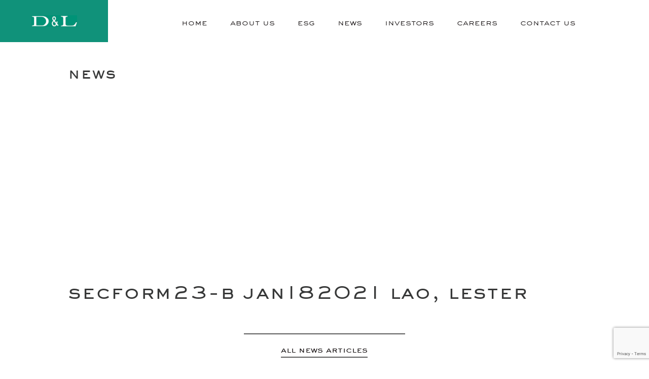

--- FILE ---
content_type: text/html; charset=utf-8
request_url: https://www.google.com/recaptcha/api2/anchor?ar=1&k=6LeT9ZgnAAAAAF7f96ga3G2eluo7M29Q245J4PA0&co=aHR0cHM6Ly9kbmwuY29tLnBoOjQ0Mw..&hl=en&v=cLm1zuaUXPLFw7nzKiQTH1dX&size=invisible&anchor-ms=20000&execute-ms=15000&cb=vs6ltieo1lbb
body_size: 44801
content:
<!DOCTYPE HTML><html dir="ltr" lang="en"><head><meta http-equiv="Content-Type" content="text/html; charset=UTF-8">
<meta http-equiv="X-UA-Compatible" content="IE=edge">
<title>reCAPTCHA</title>
<style type="text/css">
/* cyrillic-ext */
@font-face {
  font-family: 'Roboto';
  font-style: normal;
  font-weight: 400;
  src: url(//fonts.gstatic.com/s/roboto/v18/KFOmCnqEu92Fr1Mu72xKKTU1Kvnz.woff2) format('woff2');
  unicode-range: U+0460-052F, U+1C80-1C8A, U+20B4, U+2DE0-2DFF, U+A640-A69F, U+FE2E-FE2F;
}
/* cyrillic */
@font-face {
  font-family: 'Roboto';
  font-style: normal;
  font-weight: 400;
  src: url(//fonts.gstatic.com/s/roboto/v18/KFOmCnqEu92Fr1Mu5mxKKTU1Kvnz.woff2) format('woff2');
  unicode-range: U+0301, U+0400-045F, U+0490-0491, U+04B0-04B1, U+2116;
}
/* greek-ext */
@font-face {
  font-family: 'Roboto';
  font-style: normal;
  font-weight: 400;
  src: url(//fonts.gstatic.com/s/roboto/v18/KFOmCnqEu92Fr1Mu7mxKKTU1Kvnz.woff2) format('woff2');
  unicode-range: U+1F00-1FFF;
}
/* greek */
@font-face {
  font-family: 'Roboto';
  font-style: normal;
  font-weight: 400;
  src: url(//fonts.gstatic.com/s/roboto/v18/KFOmCnqEu92Fr1Mu4WxKKTU1Kvnz.woff2) format('woff2');
  unicode-range: U+0370-0377, U+037A-037F, U+0384-038A, U+038C, U+038E-03A1, U+03A3-03FF;
}
/* vietnamese */
@font-face {
  font-family: 'Roboto';
  font-style: normal;
  font-weight: 400;
  src: url(//fonts.gstatic.com/s/roboto/v18/KFOmCnqEu92Fr1Mu7WxKKTU1Kvnz.woff2) format('woff2');
  unicode-range: U+0102-0103, U+0110-0111, U+0128-0129, U+0168-0169, U+01A0-01A1, U+01AF-01B0, U+0300-0301, U+0303-0304, U+0308-0309, U+0323, U+0329, U+1EA0-1EF9, U+20AB;
}
/* latin-ext */
@font-face {
  font-family: 'Roboto';
  font-style: normal;
  font-weight: 400;
  src: url(//fonts.gstatic.com/s/roboto/v18/KFOmCnqEu92Fr1Mu7GxKKTU1Kvnz.woff2) format('woff2');
  unicode-range: U+0100-02BA, U+02BD-02C5, U+02C7-02CC, U+02CE-02D7, U+02DD-02FF, U+0304, U+0308, U+0329, U+1D00-1DBF, U+1E00-1E9F, U+1EF2-1EFF, U+2020, U+20A0-20AB, U+20AD-20C0, U+2113, U+2C60-2C7F, U+A720-A7FF;
}
/* latin */
@font-face {
  font-family: 'Roboto';
  font-style: normal;
  font-weight: 400;
  src: url(//fonts.gstatic.com/s/roboto/v18/KFOmCnqEu92Fr1Mu4mxKKTU1Kg.woff2) format('woff2');
  unicode-range: U+0000-00FF, U+0131, U+0152-0153, U+02BB-02BC, U+02C6, U+02DA, U+02DC, U+0304, U+0308, U+0329, U+2000-206F, U+20AC, U+2122, U+2191, U+2193, U+2212, U+2215, U+FEFF, U+FFFD;
}
/* cyrillic-ext */
@font-face {
  font-family: 'Roboto';
  font-style: normal;
  font-weight: 500;
  src: url(//fonts.gstatic.com/s/roboto/v18/KFOlCnqEu92Fr1MmEU9fCRc4AMP6lbBP.woff2) format('woff2');
  unicode-range: U+0460-052F, U+1C80-1C8A, U+20B4, U+2DE0-2DFF, U+A640-A69F, U+FE2E-FE2F;
}
/* cyrillic */
@font-face {
  font-family: 'Roboto';
  font-style: normal;
  font-weight: 500;
  src: url(//fonts.gstatic.com/s/roboto/v18/KFOlCnqEu92Fr1MmEU9fABc4AMP6lbBP.woff2) format('woff2');
  unicode-range: U+0301, U+0400-045F, U+0490-0491, U+04B0-04B1, U+2116;
}
/* greek-ext */
@font-face {
  font-family: 'Roboto';
  font-style: normal;
  font-weight: 500;
  src: url(//fonts.gstatic.com/s/roboto/v18/KFOlCnqEu92Fr1MmEU9fCBc4AMP6lbBP.woff2) format('woff2');
  unicode-range: U+1F00-1FFF;
}
/* greek */
@font-face {
  font-family: 'Roboto';
  font-style: normal;
  font-weight: 500;
  src: url(//fonts.gstatic.com/s/roboto/v18/KFOlCnqEu92Fr1MmEU9fBxc4AMP6lbBP.woff2) format('woff2');
  unicode-range: U+0370-0377, U+037A-037F, U+0384-038A, U+038C, U+038E-03A1, U+03A3-03FF;
}
/* vietnamese */
@font-face {
  font-family: 'Roboto';
  font-style: normal;
  font-weight: 500;
  src: url(//fonts.gstatic.com/s/roboto/v18/KFOlCnqEu92Fr1MmEU9fCxc4AMP6lbBP.woff2) format('woff2');
  unicode-range: U+0102-0103, U+0110-0111, U+0128-0129, U+0168-0169, U+01A0-01A1, U+01AF-01B0, U+0300-0301, U+0303-0304, U+0308-0309, U+0323, U+0329, U+1EA0-1EF9, U+20AB;
}
/* latin-ext */
@font-face {
  font-family: 'Roboto';
  font-style: normal;
  font-weight: 500;
  src: url(//fonts.gstatic.com/s/roboto/v18/KFOlCnqEu92Fr1MmEU9fChc4AMP6lbBP.woff2) format('woff2');
  unicode-range: U+0100-02BA, U+02BD-02C5, U+02C7-02CC, U+02CE-02D7, U+02DD-02FF, U+0304, U+0308, U+0329, U+1D00-1DBF, U+1E00-1E9F, U+1EF2-1EFF, U+2020, U+20A0-20AB, U+20AD-20C0, U+2113, U+2C60-2C7F, U+A720-A7FF;
}
/* latin */
@font-face {
  font-family: 'Roboto';
  font-style: normal;
  font-weight: 500;
  src: url(//fonts.gstatic.com/s/roboto/v18/KFOlCnqEu92Fr1MmEU9fBBc4AMP6lQ.woff2) format('woff2');
  unicode-range: U+0000-00FF, U+0131, U+0152-0153, U+02BB-02BC, U+02C6, U+02DA, U+02DC, U+0304, U+0308, U+0329, U+2000-206F, U+20AC, U+2122, U+2191, U+2193, U+2212, U+2215, U+FEFF, U+FFFD;
}
/* cyrillic-ext */
@font-face {
  font-family: 'Roboto';
  font-style: normal;
  font-weight: 900;
  src: url(//fonts.gstatic.com/s/roboto/v18/KFOlCnqEu92Fr1MmYUtfCRc4AMP6lbBP.woff2) format('woff2');
  unicode-range: U+0460-052F, U+1C80-1C8A, U+20B4, U+2DE0-2DFF, U+A640-A69F, U+FE2E-FE2F;
}
/* cyrillic */
@font-face {
  font-family: 'Roboto';
  font-style: normal;
  font-weight: 900;
  src: url(//fonts.gstatic.com/s/roboto/v18/KFOlCnqEu92Fr1MmYUtfABc4AMP6lbBP.woff2) format('woff2');
  unicode-range: U+0301, U+0400-045F, U+0490-0491, U+04B0-04B1, U+2116;
}
/* greek-ext */
@font-face {
  font-family: 'Roboto';
  font-style: normal;
  font-weight: 900;
  src: url(//fonts.gstatic.com/s/roboto/v18/KFOlCnqEu92Fr1MmYUtfCBc4AMP6lbBP.woff2) format('woff2');
  unicode-range: U+1F00-1FFF;
}
/* greek */
@font-face {
  font-family: 'Roboto';
  font-style: normal;
  font-weight: 900;
  src: url(//fonts.gstatic.com/s/roboto/v18/KFOlCnqEu92Fr1MmYUtfBxc4AMP6lbBP.woff2) format('woff2');
  unicode-range: U+0370-0377, U+037A-037F, U+0384-038A, U+038C, U+038E-03A1, U+03A3-03FF;
}
/* vietnamese */
@font-face {
  font-family: 'Roboto';
  font-style: normal;
  font-weight: 900;
  src: url(//fonts.gstatic.com/s/roboto/v18/KFOlCnqEu92Fr1MmYUtfCxc4AMP6lbBP.woff2) format('woff2');
  unicode-range: U+0102-0103, U+0110-0111, U+0128-0129, U+0168-0169, U+01A0-01A1, U+01AF-01B0, U+0300-0301, U+0303-0304, U+0308-0309, U+0323, U+0329, U+1EA0-1EF9, U+20AB;
}
/* latin-ext */
@font-face {
  font-family: 'Roboto';
  font-style: normal;
  font-weight: 900;
  src: url(//fonts.gstatic.com/s/roboto/v18/KFOlCnqEu92Fr1MmYUtfChc4AMP6lbBP.woff2) format('woff2');
  unicode-range: U+0100-02BA, U+02BD-02C5, U+02C7-02CC, U+02CE-02D7, U+02DD-02FF, U+0304, U+0308, U+0329, U+1D00-1DBF, U+1E00-1E9F, U+1EF2-1EFF, U+2020, U+20A0-20AB, U+20AD-20C0, U+2113, U+2C60-2C7F, U+A720-A7FF;
}
/* latin */
@font-face {
  font-family: 'Roboto';
  font-style: normal;
  font-weight: 900;
  src: url(//fonts.gstatic.com/s/roboto/v18/KFOlCnqEu92Fr1MmYUtfBBc4AMP6lQ.woff2) format('woff2');
  unicode-range: U+0000-00FF, U+0131, U+0152-0153, U+02BB-02BC, U+02C6, U+02DA, U+02DC, U+0304, U+0308, U+0329, U+2000-206F, U+20AC, U+2122, U+2191, U+2193, U+2212, U+2215, U+FEFF, U+FFFD;
}

</style>
<link rel="stylesheet" type="text/css" href="https://www.gstatic.com/recaptcha/releases/cLm1zuaUXPLFw7nzKiQTH1dX/styles__ltr.css">
<script nonce="dgmrLKN0BpFwsoPVXVfhgw" type="text/javascript">window['__recaptcha_api'] = 'https://www.google.com/recaptcha/api2/';</script>
<script type="text/javascript" src="https://www.gstatic.com/recaptcha/releases/cLm1zuaUXPLFw7nzKiQTH1dX/recaptcha__en.js" nonce="dgmrLKN0BpFwsoPVXVfhgw">
      
    </script></head>
<body><div id="rc-anchor-alert" class="rc-anchor-alert"></div>
<input type="hidden" id="recaptcha-token" value="[base64]">
<script type="text/javascript" nonce="dgmrLKN0BpFwsoPVXVfhgw">
      recaptcha.anchor.Main.init("[\x22ainput\x22,[\x22bgdata\x22,\x22\x22,\[base64]/[base64]/[base64]/[base64]/[base64]/[base64]/[base64]\\u003d\\u003d\x22,\[base64]\x22,\x22w5DDgCoFRkAtwo/DpsOqA8OKM0VADMOXwpbDgsKEw5xSw4zDp8KzEzPDkGZoYyMEasOQw6ZPwoLDvlTDosKiF8ORcsO5WFhFwqxZeRNSQHFuwp01w7LDrsKaO8KKwrHDjl/[base64]/HcK/wrxSw5Z+KVLChcOywr3Cu8OuwqPDr8ObwqXDuUDCn8Klw654w7I6w7vDhlLCowvCnjgAU8OSw5Rnw5PDhAjDrWbCjyMlI0LDjkrDl2oXw505S17CuMO5w4vDrMOxwrRHHMOuCMO6P8OTVcKXwpU2w5UzEcObw78/wp/Dvk0oPsONb8O2B8KlMyfCsMK8DDXCq8KnwrjCv0TCqk4UQ8OgwqXCsTwSVDhvwqjCi8Oowp4ow6kcwq3CkBsMw4/Dg8OIwrgSFFPDssKwLXxZDXDDg8KPw5Ucw51NCcKEdmbCnEIHXcK7w7LDm2NlMHoww7bCmh9SwpUiwozCn3bDlH9PJ8KOW3LCnMKlwowhfi/DtBPCsT56wq/Do8KaUMOZw553w57ClMK2F1YEB8ODw6TCjsK5YcOyQybDmUYRccKOw73CuiJPw5MGwqcOeV3Dk8OWaTnDvFBZXcONw4wmaFTCu3LDlsKnw5fDrBPCrsKiw6ZYwrzDiC9vGHwqO0pgw78tw7fCii/ChRrDuXFMw69sImwUNSTDi8OqOMO5w7AWAThueRvDp8KwXU9DQFEiXcOHSMKGCAZkVzTCqMObXcKEMl91QRpIUB0awq3DmzxFE8K/wqTCvzfCjipaw58Jwo0+AkcIw6bCnFLCr1DDgMKtw61Aw5QYQsOzw6klwo7Cr8KzNFzDosOvQsKYHcKhw6DDn8OTw5PCjx/DhS0FPwnCkS9cFXnCt8OBw5QswpvDs8KFwo7Djys6wqgeB17Dvz8uwqPDuzDDrlBjwrTDmWHDhgnCiMKHw7wLO8O2K8KVw6rDuMKMfWwUw4LDv8OKOAsYUsOZdR3DkRYUw7/DgHZCb8OMwppMHDjDqWRnw5zDlsOVwpkJwopUwqDDmcOuwr5EN1vCqBJHwpB0w5DClMOFaMK5w5/DiMKoByhxw5woOsKaHhrDjlBpf3fCj8K7Wn3DscKhw7LDqmkHwpfCicO6wpUnw6PCm8ORw7TCmMKmbcKfVHJqcsOxwqovTVrCr8OjwrbCmm/DisO/w6LCjsKPZGBcWSDCpGXCiMK1PA7DpBXDpSrCq8Oqw5pSwrpCw5HCiMOrwpbCpcKbUEnDmsKrw6N/LAwLwrUka8OZacKgKMKqwqd8wpTCgMOgw5JdccKUw7nDiR8Kwr3DtsO4ZsKZwpEzU8O7TcKvMMKtWcOOwpDDgGbDnsKUAsKHdTDCnDrDskgAwpZ+w6XDnlTCunXDqsOVTMKsWSPDk8OPEcKKfsO5HTnCs8OywpXDl19wLcOaSsO+w5zDrS7Ci8OJwqXCuMKvcMK/[base64]/CqsKJPsOkw6zDi8O/w6BWRHsOfHwacy0bw7XDtMOYwpPDnGQ2alBIwo3ChBJTUMOWYXJUcMOSH38aehfCr8OPwoIUOV3DiHPDo1bDoMKNVMOjw6VKX8Ojw63DtEPDlhjDvwXDisKQSG9gwp17wqrCt1zCkRU9w4ZpBCIgZ8K+PsOqw4rCn8OPZ33DssKvZsOHw4EIFsKrw6IvwqTDtgE/VsO5JgFYT8KowodkwpfConzCl14PCmfDtcKhw4dZwpjChAXDlsKywpRhwr10eXTCvX5PwqfCqcKhNsKMw71jw6ZBZcO1V0Aww6zCtwbDu8OVw6YqTwYBPEfDvlrCmTM3wpnCnADCrcOgd1vCocKyYX/Di8KmJF9Fw4nDjsOXwonDn8ORfQ4FecKXwpl1Ok5PwoAtPsKNL8K+w6wrZcKjMwceW8OjIcOOw5rCv8OFw64uaMOOEBnCkcKlexnCscOhwoDCkX/CrsOcHFB/OsO/w7nDj1csw4fCpsOMRcK6w4V6JcOyaTTDuMOxwrDCh3fDhSo9wp1WURVKw5HCgEtIwppMw4fCn8O8w5nDqcOMTHs8w5FHwoZyIcO8Tm/CjyHCmCVrw5XChMKuL8KEQFhmwoNFwofCoj0qRDQqHABSwrHCqsKICsO0wqDCv8KTBj0LFSBvGHXDkx3DosOoU0/[base64]/wrnDlEReWMOcw4XDkcO3wq92w5rCnHxvHMKQccKkwqNMw4LDs8OTwrjCpMKjw6DCtMKqf2rCklxFasKAB35HYcO4FsKbworDpMORQSfCtlTDnSLClDFLwpZvw7NDPMKMwpTDk38FEGZlw5k0HHxHw4/ClRxhw6AIwoZ/w7xxXsOLWm1swqXDsUbDmMO0wr/CmMOdwoNjCgbCiB4Tw4HCtcOJwpEHw4AuwpjDvU3Dq2DCr8OaBsKFwpgTQBhWX8ONYcKVP2RYI3tEYMKRDMKlXMKOw5NYF1h4woPCkMK4ScOsG8K/w43CjsKOwpnCmnPDsytcXsOBA8K5MsOkIMOhK8K9w5oQwrJfwrnDpsOKXmtHIcKCwonCpnzDvgZnA8KaQRobAxDDiiU2NX3DuBjDp8Omw4nCgXpYwqvDvx4LaBUlCcOIwrJrw4dkw6kBPjLCoEYywpRAemHCvRjDkz/CsMOgw5TClgluBcK6wqPDi8OWIVUfT2xkwoolV8OfwoHCj217wohmcQwaw6QMwprCgj0EaTZLw49hQsOqGMKowqXDhMKJw5VRw4/[base64]/[base64]/DsXBGwpfDuMOgX04QQWobwr0Jw6nCgRMawr54dcOfwosnw5cww4nCqgpfw6Z8wqXDtUdTOcKkJsOEPV/[base64]/CscOiwo3DjMOzw5DDsgBBw45yM8K+wq7DhAXCusKtTsKlw6prw7gJw4ZzwowGRXLClmJBw5shRcKIw51yHsKtfcOCHQJDw4LDnA/Chk7CkVnCinrCr1DCgXwMSHvCpUXDjhJOcMOuw5kvwoQpw5sMwrFDwoJrbsOnOSfDv09lVsKZw4gARiBcwoFyNMKTw7Rlw7rCu8O6woV/DcOFw70DFsKCwqnDmMKCw7TDtzNlwofCsWcXLcK8AMK0bMKPw5JGwpIlw7p+UHvCmMOYEFbClsKpNw5hw4XDjGwheSnCgMOzw6UGwqwUEA0vesOKwrDCilrCmsKfcMK3UsOFIMOhcS3CkcKxw63CqjR+w6rCvMKlwrTDkSN4wp3ChcK+wp93w4xiw7vDnEYfFn/CmcONGcKKw6JGw5nDsQDCrXYaw7gtw5vCrBrCnzJZEsK7P3DDl8ONGS3Dhxc6AMKFwpLDqsK5XcKvMXhgw6VLIcKYw4DDisKIw5/[base64]/[base64]/DuMOjI2dewpfCkUw4EsKdZsOiwoLCt8K/wqXDtmjCusKyX3slw4PDjVDDtE3DhSvDhcKfwoEDwrLCt8ORwrBvej5nFMOdbRQRwpzCtlJ8b0oiXcKuRcOYwqnDkBQOwp7DsipEw6rChsONwp5AwrXCtnXCpSrCtsK0bMK3KsOKwqsUwoJ0wpPCpMOSSXoyWxPCl8KIw7V8w4/ClCluwqJjPsOFwo3DocKrQ8KgwqTDq8O8w74Ow6xnCmdhwpMrBg7CknHDvMO9FXDCgUjDqEJHJMO0wo3DpWEOw5HCs8K/[base64]/DhGHCn8OAw5cdYFtMw5bChsK9w51nVylYw5vDkmHCmMO1LMKkw4XCrVlmw5drw7hZwo/Cs8K5w51yZ0/CjhzDjh3Dn8KsRcKdwogMwrrCuMOdODvDsmjCrWvDjgHChsK7B8OSQsK/ag/DpcKiw5fCp8OhUMK2w4vDnsOLU8OXPsKRIMOrwoF9FcOIDMO3wrPCl8KfwottwqN/[base64]/[base64]/CrV05EMKEw48vwqnCqMK6KsKIGDHDhhXCox/[base64]/Diw/CnsOfw4vDiQ8BHA5MwqPCgQ7Dh8KxJiHCgCVpw7jDmwrCgD4Vwo59wo7DgMOiwr5AwpXCoi3DoMOkwr8SLQ4twpV0LMKcw5zCjTjDokPCs0PCu8Kkw4NDwq/DsMOgwqvCvxVxZcOFwovDj8O2wrASEBvDt8Kwwr5NAMKxw6fCiMK9w4rDo8Kzwq/[base64]/Di8OVw63CpDhOKsOjOS81w6Bew7fDvwHClsKhw4I5w7HDgsO0PMOdL8KiYMKWY8OCwqoIVcOtFDQ+X8K+w4vCqsOiw7/Ci8KBw5vCmMO8BF16CBPChcK1PXVKMD4EQxF2worCrcKXNRnCssOnEWXCgh1kwqkZw6/DsMKnwqIGJsORwr8Cch/DisOnw41EfgPDmXhbw4zCv8OLwrbCpzvDn1bDgcK5wrNHw7MLX0U1w4zCjlTCtcKZwqsRw7rCn8OebsOQwpl0wqhkwrzDulHDmsOMOGbDl8Opw7/DkcOQccKkw790wpIoaWwTLhB1P0zDljJbwq0kw6TDrMK1w4LDisO5PMOGwoggUsKsZ8K+w5HCvmk0OhTCq1/[base64]/CoMKxWsOYVsOsb8Kkw43Cq8O9PsOGwqB+w5daC8OUw6Nfwpk2fXBKwrpxw4bDnMOaw6pQwqjCo8KSwpZfw7bCumLDtsOsw4/DiGIuPcKVwrzDowNkw45XK8OSw70iW8K2NwAvwqgTasOoMhEHw6EMwrhhwqgbSxBDDjbDjcOReizCiQ8mwrjCl8OOw43Cqm/Cr3/Cm8K9wp4Xw4/ChjZzEsK6wqw4w77Cj0/DiEXDu8Kxw5nCgzPDicOXwpHDuDLDrMONwpzCuMKywpHDjVMUcsOcw6kEw5vCnsKfUkXCk8KQdH7DkVzDrSACw6nDqhbDvVjDicK8KE3ChsK1w5dIUsKyE1E5eyDCrXMcwoQAOh3Dqx/[base64]/Dr3Mdwo7DhzEAw6TCpAnCvsO4w5U2diM9McOiCRbDuMOiwpQ5OVHCrH5zw4TDjsKzecOvFXPDlwE+w5I0wqscB8ONIsOWw6XCn8KPwrVyAjpaSAPDlQrDgXjDssO0w616RsKPw5rCqn8qPGLDm0fDoMKEw7PDliIYw4/Dh8ObY8OtJnp7w4/CjjpcwpBsE8KbwqfCj0PCpcKcwrcFG8OQw6XDhRnDoQ7DicKCbQR4woZXF0pcWsK8wpwqEQrCnsOOwpgSwpHDg8OoGhYaw7JLw4HDucKOVixAR8KGHVYgwowQwr7Cp3EGBMKWw4IZPytxMHBOGmsNw6YzOcKCKMOoYnLCkMO4Ki/[base64]/CozAHw6fDjMORBQrCqBQ9w6ZWw5XDlcKGw55twqrDjW1Ow61nwpoTfS/DlcOBI8KxMcK0PsOYZcKYZDplNyt0dl/CqcOKw6vCtV10wrBrworDo8O9YcK+wovCqw80wpdFe3jDqhjDgDkVw7MdLCfDpR0qwrFFw5cKBcKeRjpXw6MDbcOpZ2oiwqtPw6/[base64]/[base64]/w77Clg7Dp8OnDcOvw5oocCo3w7Axw68VM8KFwpwGKlhpw73CuE5PQ8O4dVnCtzt1wqgxeyjDgcOXVsOJw7nChUUsw4vCjcKwfRPCh3xhw6c6PsKgQ8O9ABR4DcKCw57Dp8OhZA9kRz5jwpDCnQnDsR/DjsOSe2gFJ8KQRMOtwp9FM8Oyw77CsCjDiinCqTPDg2BfwoJmQkByw77CiMKybhDDj8O1w7PCs0Ajwotiw6fDmAHDs8KCUcOCwrTDjcKcwoPCiSDCm8K0wrRJAQvCjMKswp3DlTpWw5JSPhLDhClqacOPw4jCkGtSw7krKFHDpsKTLWxhSEMgw4/[base64]/DvMO0J8Kbw4PDoDXCk8Ozw4/CiQbCgTEBwo8/woI2ZFvCp8Odw6zDusOxDcOlHyrCt8KHTBIPw7AQaw7DlzrCv1klHMO8NWfDrFrCjcKrwpPCncKAcGYkw6/DlMKiwp4Ow6YYw5/[base64]/w6fDtcKWwphVw4vCucK5w5Z6w4fDiMOywr08AsKWI8ODU8OpGCVFAwfDlcOrIcKCwpTDuMKfw6/Ds0QWw5LDqH5VPQLCkn/Dkg3CisOFf03Ck8KzNVI9w6nDjsOxwoJjYcKiw4QCw7wdwr0aHwtWTcKJw6tnw53ChwDDvsKuG1XDuhLDksKZw4ISSGBRHCzCl8OIA8KJQ8KxXsOCw5lAwpbDisO2aMO2wr5CH8OpHS3DkSUdw7/Cu8O9wphQw7rCscKBw6QxWcK4T8KoP8KCa8OwKybDsShnw4QbwoHDtAUiwrHCv8KCw73DsBEHD8Oaw4FIEU9tw7s4wr5eD8KvUcKkw6/[base64]/DjMOpDsOvI8KYIW/CgXnChMOQXMKXHx50w7HDtMOYfcOSwqJoPcKxK0PCnMOgw7/DkG/CnhBHw63Co8KAw6sCQ09tLcK8CDvCtULCsXUfw47DjcOMw7DDlwXDvDJ9PRhDeMKewqYQFcOKw6F5wrYMLcOFwrPDicO/[base64]/w4fChMKRwqoCwqHDrg5bwq3DhsKMwpNLwrs4UsOKJ8O4wrbClkNeQTJXwozDm8KlwrXCmX/Dg3/DkgTCt33ChTjDp31WwqIreg7CqsKaw6DCusKuwpdATj3Cj8K4wozDu0tzYMKUw4/CkS9Fw7lcGUsywqwPClHDtFYdw7Q0LHJhwq3CpEd3wpRoF8KVaTjCumbDgcOTw6DDtsKkdcKwwrYlwr7Cp8OKwqx2NsKuwqHChcKWRcKxIQ7CjsKWARzDn1tgK8KLwqHCsMOqcsKiMcK0wqvChX/[base64]/DjcO0w7HCkmo6w5R6w59xw6rCo1jDvUBHYFlRD8KFwokYWsOsw5jDjmbDicOqw5FRJsOIeG/[base64]/ChDDCk2/DlMO2w7bDvG4uw57DoQ8kB8OHwpHCtTjCjwdZw7bCvWcbwr/Cs8KKQ8OcTMKqwpzChVJjKhrCoiUCwollbl7ClwwNw7DCk8KuUTgAwpAcw6lhwrkKwqkVKsO/[base64]/[base64]/Dgkh2wovCjcO0Rg0GOQjDksORN1F+F8KTBifCpcKtQgYBwpZQwrXCu8OMaxbCoCrDnMOBwqzCvMK/ZErCjWzDh1nCtMOBGmTDpBMkGjbCtW8hw7PDkMK2bT3DtWEWw7fDkMObw53Cr8K9O14KKVRLB8Kywq1OJsO0BH1ww709w4zChDHDnsOPw7wFRmlmwoBlwpRlw4TDoS3Cm8Oew44/[base64]/w5vCvy0XazvDt2cLCsKgPyJOIQ89GGsFWhPCuEjClFvDlAFbwpkKw7dQeMKkEWc4K8K2wqvCpsOQw5/CqH19w60HaMOuY8KGbGDChHB1w6xJaUrDmxzCkcOWwqLCiBBZCz/[base64]/wqzDiz7ChcOEw4HCkcOEwrFZw7nDhE7Du8KWKMKNw6jCh8OWwr3CkkDDv0ZZaBLCrjsewrUlw7/DuW7CjcKFw6TCvz1FBcOcw5LDm8KMXcOhwrcEwojDrcOvwqnCl8O4wq3DgcKdLERhVCcGw7F2d8O7LcKeeSdcRRpBw53DhsKPwpx+wr7CqToNwps7wprCvjbCjjJjwpXDpD/CgMKkBhFeexHCuMK9dMOcwos1bsKEwqHCsSzDiMKMAMOYQjjDtxJAwrfCii/CnxYSaMKMwoXCoyzCpMOYKcKHaFAuW8OOw4gMHTDCpT3CqVJFIsOfH8OGwqbDvSjDv8KfHzvCsAfDmx07ecKAw5jCjQfCgDPCt1jDigvDvF3Cuz4zXWHCmsO5DcOow5/CtcOuVjkkwqnDi8O2woc/[base64]/Ono+VMK/XsKhw51ycw/DssO0w4nCpjDCrsOtOcKOVsKKVsOFViMJCcKPwo3DkVs2woMSD13DihDDvRLCqsOxEyg/w4PDlcOuwpvCjMOFwqUSwpw0w7cBw5VJwo44wp3Cl8Khw794woRDR2vCs8KGwr8bwotpw71FJcOIMsOiwrvClMO8w4UAAG/Dq8OIw7/Cr0PDr8Kkw4HDl8Osw4YBCMO9fcKqdcOiT8Ktwq8WS8OccyZzw5nDihE8w75bw6HDuw/DlMOXf8O3AiXDgMOQw5nCjyd+wq19GiEjw5AyQMK9LMObw51vORt/woAbMgPCoktHbsOeDjEzcMKcw4vCrRsWU8KjVMKcccOqMCLCs1TDnsOCwpnChsKswozDrsOxU8KJw7koZsKcw5oiwpTCiCM2wqpmw73DtynCqAsgBMKaVcOOeR9BwrUCeMK2GsONTSRUUlLDngPDiBbCvCzDocOKR8O9wr/DhjVewqMiH8KILi/Cg8Kew5QaQ3thw6Ezw5hsPsOSwoVLJ0HDu2dlwqxtw7cycmltw5fDtsONX3rCsibCu8Kvd8KUPcKwFA1NccKjw5fCn8KpwpJoS8KYw7RPEzEsUSbDmcKlwot9w6sbHcK3w6Y5EFoeCh/DphpxwqDDg8KGw5HDnTpZw4QtNQ/CpsK/OEVWwoTCscKMeTpNdEDDiMOFw5AEw4DDmMKbBFE1wpleUsODWsKYbx7DjRQ6wqt+w77DqMKuZMObaQQPw7/ClTplw5HDisKhwrfCkWclUFfCj8Kow4NiJV5zFcKXPABrw7tRwoMGXUvDosO6AsOmwq1Sw6VCwooWw5lQwrEIw6jCuAnDjFsuAMOiLjUUecOuBcOgKw/CrzwtD3JHHSo7FMK4wr43w4pbwobCgcOkD8K/e8O0w77CisOWLWfDj8KdwrvDlQAkwotNw6HCtMKOIcKvF8O/NgB5wrVCfsOLNVk7wpzDtjTDtHV7wpo5LTTDiMK7ZnBHIEDDv8Oiwpp4KMKAw47CrsOtw67DtQcLeGvCv8KYwpzDuk86wpLDocO1wroqwqTDrcKMwpXCrMK8exAbwpTCo3XDq3g9wqPCucK5wokML8KYw5BJI8KZwog/MMKAwp3CksKsacOjRcKuw4/CoWHDgcKbwrAHYsOIDMKdV8Ouw5LCm8OxOcOvYwjDhyYAw4NGw6DDhMONPsO6MMOsI8OIM3EIQS/[base64]/dsKDwpXDlWXDoUEMwrHDhsO7f8OkwpfCo0XDksKJw4vDkMKBBsOewqXDpgRnw4FACMKvw6PDqXhIY1/[base64]/DhMKywrJ4w4dwwprCt8OFw4/DgG4Ufjpywq9oP1UXYgHDncKuwp1GQ0VIXXF8woHCmm/CtHrCnDfDuxHDl8KxHTwlw6rCuV5GwqPCt8OIIB7DqcOtVsKbwqJnXsKyw4BHGCjDs2zDvSXDjAB7wrZnw7cJdMKDw4Mpwr5xLRFYw4TCoj/DpUoCw6VnYS/CrcKxamglwp01c8O6bcOlwr/[base64]/DnMOWwoEtw4DCscOXw6/Cu3PCmT0IN2cIAMOGwpVVZ8Oww5zCicK1PsKgEsKEwqciwpzDlnnCqsKpK2o/HSvDhMKtDsOfwqHDvcKRcQbCnDPDhGlMw4TCicO0w7opwrPCgH/DsE/Dpw5aUkscFMKbYcOfUsOMw5s1woc8BS/Dmmgww5xRCGrDkMO7woZoR8KnwpU3SV1uwrJlw5YSZcOaYTLCmXRracKXBA1JdMKLwp4pw7bDpsO0VDXDlSrDpTfCssOPMSfDnsO3w4PDlCXCmcKpwrzDlRFKw6zCqMO2eztNwrw/w4ckXhrDrGIIDMOTwoc/[base64]/XsOcw5LCjcKVw7NOCC3Dv8K9wpLCrsOIYFjCunh9wpTDuTIjw4zDlC/Ct1tFXGZ4UsO2ElsgcBDDvljCncOTwoLCrMOgLWHCmx7Cvj4wcyjCl8KWw5lUw4wbwp4swq5TRCjCmyTDisO1ccOoCsKNQz8hwpzCgHcww4DCq0fCp8OLUsKiTS/[base64]/[base64]/DpMODwpcFw74Zw4kbwovDhsKjZ8O/FMODwo53wprCjGfChMKBEWJWScOhCcKnS1BSXmTCgsObA8Kfw6wyfcK0wrhkwoV+wolDQ8KBworClMO2wpgNE8KsQMKrdwjDrcO4wo/[base64]/CkRfDmsKCwoDCq1XCncK3Ux9peAHCnyjDkcK2J8KmW2HClcK6AW4FfcOMaXrCj8KvPMO9w4BHfUwkw77Di8KVwr3CoR04wr3CscK2A8K/PsO9UTjDo3RqXT/DpVLCkAPDsTIVwqhIMMONw4UHFMOBdsKQJsOywrxGCGnDusKyw6J9FsO5woRowr3CvT5zw7TDvxlYfFoGEF/CrcKTw7ogwoLDtMO7wqFMw4PDn2IVw7U2E8KtUcO4SMK4wrDCkcObAiTCgRofwrIPwrRKwqEew51uKsOBw4/CrQstEMOdFGLDscKuKXzDqmVHeU3DqADDm0PDqMKowoN4wpprMBTCqDk9wozCu8K1w7pAZ8KyODDDuwDDgsO+w4oBc8OTw6pNWcOqwpjDosKgw7rDtsKswoJVw68Vd8OSwo8twq3CiTRkOMOOwqrCtz9lwrvCpcO2HC9qw69/wqLCkcOxwpIdA8KwwrAQwobDhcOXEMKkGMKsw5sXUUXCgMOYwoA7ECvDnUPClwsowprChGg6wqLCp8ONEMOaPQNFw5nDqcKpFxTDucK4IzzCk0XDhRrDkw4yd8OQHcKdZMObw6xcw7kNwpLDnsKXwonCkTnCisK/wrQWworDtQTDoA9JEwh/[base64]/C8OZNsK9w48twrTDmcK/wpzDpR3ClifCqSrChxTClMOEVBfDtsO6w4NjS2rDhD3CrWvDlhHDoyIAwqjClsKBJFIywpA/[base64]/Dr8K3WWQBwo5+IsO1wrDDj8OGw6J3GzwKw5doJcK2CRXDr8KewpR0w4PDuMOvGcKUVsO+ZcOwUMKzw5rDn8OzwqbDpA/CkcOIU8OnwoQnBC/DvALCh8ORw6TCusOZw7DCoE7CosOdw70CTcK7a8K1UmMvw6tQw7AafTwdGMObQxvDjzbCsMORYwrCkxPCkWUINcOSwq/Co8O3w4BKw64zw55tUcOCe8K0cMK6wqEEe8Klwpg9LSnCpsKkTMK3wqXCgsOkEMKpOi/Chk9Ew6JMZybCiAYuI8Kqwo3Dik/DshldAcO2dGbCv27CssO0csK6worDvVEnNMO6OcKBwowtwoHCvljDtgAnw4HDkMKocMOJOcOBw5dEw4BmUsO2Oipkw7MCFgDDhcK0w7lzDMO9wo/[base64]/wofDn2hewpIewq/Cv2p+VcObazhow67ClhTCqcOvWcO/RMO9w7PCn8ObRsKHwp/Dg8O0w4tXJVQlwoHDicKzw4BCPcODa8K3w4pfVMK4w6J2w6TCmMOGRcO/[base64]/Dk0NXb8OPLjpJwoHDlsKJwoPDqMKAwqnDvsK1w5ElT8KZwqNRw6HDtcKnOhwqw4bDj8OAwqPCrcKdGMKQw7syAGhKw74TwrpaKEdEw4IJXMK9wqkDIiXDiTllc3LCicKnw6LDoMOgwp9ZH3LDoS7CpiTDicO/KC/[base64]/Cg8OFXgTDuUXDl8O1wpweMh7CpMOwwrDCrcK8HsOIw7VlES/Ch1YSFz/DpMKfCiLDoQXDoQxbw6Z7BWXDq2cBw4rCqQEkwqzDg8Ozw5bDkUnDh8Kfw6cZwoPDlMOqwpE2wohBw43Dgg7ChMOWGlAVUMKvEQMCAsKKwp/Ci8ORw6LCiMKDw5jCpcKvTT/DmMOEwojCpcO7PlY0w5N4NQNWGcObLMOsbMKDwpFYw4JLGx4Ow6LDm39QwpcLw4nCuhcHwrPCt8OtwrvCjH9dNAwhcyzCv8OcChg3w5pyF8Onw6ZFSsOna8KFw6PDqgXCpMOHw4PDsl98wozDnFrCicKrRMKAw6PCpi1/w61HFMOmw5tqAhbCr0NPNMOTw4vDmMORw57CijR2w6IXICrCoy3ChGTDlMOmPhg/w5TDi8O4w4XDpsK3w4jCh8OzLk/[base64]/[base64]/DpmABdsKtw6jCmFrCuFfCjznCisKhEcO6w5laH8OcJigRacOCwq/DtMKGw4ReVH/DuMO3w4vCp0bDoTfDln0iFMKjQ8OUw5XDpcOAwrTDjXDDr8KNQsO5BQHDtsOHwpB5eD/DhkXDjcOOeFBRwp1Vw7dxwpBIw4jCi8KpTsKtw77CocORChVsw70Mw5QzVsO+FFp0wpZdwp3CusOJch0JFcOTw6nCmcO6wqLCm1QBKsOcT8KjfAUjeFPCghI6w4jDs8KhwqHDmMOBw67Dm8KowpMNwrzDlAkEwocqSCBlR8O9w4XDuyHChiPCji9gw6jCg8O/EwLCjhx+MX3DrFbDqApZw5pmw4jDgMOWw7PDnVDCh8Kww5TCjsKtw4ATZsKhBcOkHWB4HCdeT8KKw4dnwoJSwqYMw64Tw61/w5QJw5LDnsOBCXQVw4JSUFvDoMKFPsORwqrCqcOnYsO8GTTCnybCpsOnGgLCpMKDw6TCvMOlWsKCf8KoLMOFV0HCtcOBUS9kw7BBI8KWwrcxw4DDmcOWLCx+w78dH8KHOcOgOzbCknbDjMKIeMO6dsOSCcKbamERw7MSwrg/w6RAfcOUw6zCphnChcOYw53DjMKiw6vCjsKjw7TDssOQw73Dng9NZmlUXcK+wokyQ1nCmSLDgi/[base64]/DklvCnMO7O0M/w5B5wr5Ewq3DpFIcVkkoG8OMw69EfAPCqMK2YcKSRcK5w4FHw6fDkizCn0fCizzDkcKvPsKaLSthXBAUdcObNMK6B8OxE3sRw6nCgnfDpsKScsKXwpPCncOHwqt5RMKOwqjCkQPCtMK2wo3CsFp1wrRSw5zCocK9w6rClGDCiDpiwr/[base64]/CkHwJL8OawrxLw7lNwoXCvsO2wrfDmcK3K8OhTSvDlMOVwpHCm3lmwog4TsO1w45RR8O9B2jDr1jCnnceEcKdXXjDgsKWwpTCuznDnQrCpMKxaURrwrPCrhvCq1/[base64]/d8O0IcKePcOyw4DClVw8w6Q6w4IQw5zDlSHDnh7CqwbDpTTDgF/CtSQNTG8VwobCgT/DgsKxIQkGfj3DlsO7WyfCsGbDggzCnMOIw6/[base64]/DgMOXwrQYwoZpPMOLaCUwGyBmNGnCv8Knw6cPwqA7w6nDsMOINsKCesKXAH3CvkLDpsO/UQQ/FkBxw7RJRG/DlMKUAMOrwqPDu1zCiMKFwp7CkcKowpLDrgXCiMKrSVrDtsKCwr/DjcKbw7TDpcOVMwfCn2vDjcOKw5LCiMKJQcKTw73Cr0QRfx4YQcOuSE1nIMOtGMOzVUJ0wpzCtMO3YsKUAUs/[base64]/CpMOdw5s7eMKpDcK/IcKlIMKQwo94wo7CuwhbwqZAw4bDmBdEwqTCt2oGwrzDoWQdAMKOwp4nw7nDrnXDgWQdwprDlMOEwq/[base64]/CiMKjTMKZJcKGwplLw51vL1rDjMKewovCoAU8RFvCqMOLQsKsw4F1wq/CkUBaIsOLPcK0PmjCgUsZGW/DvnHDrsO9wplAN8KYcsKYw6x/M8KTJ8OZw4HCslTCj8O1w7EWbMO2QwEwP8Obwr3CgMOkwoTCnQALw79tw4nCqV4sDmxXw63ClB3DsnIpNxg+M0p7w6TDnkUgBwgJfcOiw75/[base64]/w6jCkcOhc8KXwonDpRnDjyzCnWI6wojCs8KhZsK/FcKBG2ICwqcVw7QcdjPDrBZqw4rCqCXCnFxYwqnDmzTDi3N2w4bCv14uw7MTw7DDjVTCkGs1w4bCun5qQTRCYVrDkz8kHMK6UkbCrMOvdsOJwoBUD8K2wq3ClsKEw4LCojnCuCgqNjQ1O1csw7XDuhZFTxXDpXxdw7/CjsOiwrVhG8K5w4rCqV5yWsKSDTLCiyTCiEE0woHCgcKhKxxqw4fDiijCmsO4FcKqw7cJwpMMw5AJccO+BsKjw43Cr8KkFChHw7fDg8KUwqc3RsO4w7nCvyTCmcOEw4Y1w5HDqsK6wrHCvMKuw6PDg8K1w5V5w7HDqcO/Qk0QdsKQwoDDpMOtw5ULF38dwpZ7XmHClyrDuMO4w7jCo8Opd8K/SQHDsC02w5APwrZGwpnCqxXDrMOyeWrDj3rDjMKGw6DDqgLDhGfCgsOWwqUZFA7ChDAQwrpuwqxKw5N0d8OVHwsJw5rCoMKOwr7CkQzCh1vCuF3Chj3CoApMBMO4IV8RFMOdwrjClXIow63CpxDDhsKJKMOmH3DDv8KNw4/Cqg3DmB4fw7LClDoOUWlOwqFLTsO0NMKlw6TCvjrChEzCm8ONSsO4OzxKQzpVw4nDm8K3w5TDs2taTVDDmyQmV8OZRRFqTAbDiUXDkQEMwq8lwo0hfcKqw6Jqw5EEwpZQasOhcVkoPiHCn0/[base64]/Cs8KRNgl7ED3Cl8OEGcKiwpTDncOAd8K4w4g8DsKhwrsJwqLCjcKrSkkdwrsxw7F/wrgIw4/[base64]/AMKvwrzCicOSw4olw5Zmw7DDkyMPwpHCqG/Dl3zCkmLCpX45w5/[base64]/AcKJwrtDwo7Dr8OGw73CpHBGMcOQwokcwqTDoV4tw7DDqD3CtMKdwqEHwp/CnyvCrz1Hw7ZKTsKhw5LCgFfDjsKKwpLDucOVw5s8E8OMwq8RG8KnesKwScOOwoHDlC5Cw41LfF0JDHs1ZWzDh8O7DVrDtcO4RsOMw6TCjTLDsMKyND8jAcKibxUXa8OoIy7CkC8pN8O/[base64]/CnsOCwpDCrSbClMOMw6PDhkF/IgjDn1jDvsOwwqB4w63CnHFIw6nDiBYvwpnDtRcAN8KBGMKWOMKdw49lwrPDm8KJEmfDiRTDix3Cn1/DkEnDmnnDpwLCs8KyO8KLOMKDPMKLW0TCjHxGwrXCmlMrNh0iLh3DrUbCqQLDsMOLSkMywql8wq1Fw6TDo8OASlo2w7TDocKaw7jDi8KzwpHDt8OhWXzCvj4/McKXwpTDqkgBwqgbQW3Cr3d3w4DDjMKQbRvDuMKGd8ONwofDvyk1bsOewrfCtGd3bMO0wpchw4JLwrLDuBLDomAZH8ODwrgFw6YfwrUpXsOCCy/[base64]/w4zChzFTwo/DoDDDm8Oww4rDr8KNw73CtsKuw45kG8K6KyXCu8KRAMKNY8Ofwrpcw5fCg2lkwq3CkkVSw4fCl3sjTlPDnkHCpcOSwqTDlcKvwoZGDjYNw5/CiMKfOcKNw5gcwpHCiMOBw4HDhcKzPMOww4rClGcDwooAfCBlw7waVcOIegAH\x22],null,[\x22conf\x22,null,\x226LeT9ZgnAAAAAF7f96ga3G2eluo7M29Q245J4PA0\x22,0,null,null,null,1,[16,21,125,63,73,95,87,41,43,42,83,102,105,109,121],[5339200,549],0,null,null,null,null,0,null,0,null,700,1,null,0,\x22CvkBEg8I8ajhFRgAOgZUOU5CNWISDwjmjuIVGAA6BlFCb29IYxIPCJrO4xUYAToGcWNKRTNkEg8I8M3jFRgBOgZmSVZJaGISDwjiyqA3GAE6BmdMTkNIYxIPCN6/tzcYADoGZWF6dTZkEg8I2NKBMhgAOgZBcTc3dmYSDgi45ZQyGAE6BVFCT0QwEg8I0tuVNxgAOgZmZmFXQWUSDwiV2JQyGAA6BlBxNjBuZBIPCMXziDcYADoGYVhvaWFjEg8IjcqGMhgBOgZPd040dGYSDgiK/Yg3GAA6BU1mSUk0GhwIAxIYHRG78OQ3DrceDv++pQYZxJ0JGZzijAIZ\x22,0,0,null,null,1,null,0,0],\x22https://dnl.com.ph:443\x22,null,[3,1,1],null,null,null,1,3600,[\x22https://www.google.com/intl/en/policies/privacy/\x22,\x22https://www.google.com/intl/en/policies/terms/\x22],\x22IU/ntn/+ekcsaFI4z5AhJA1unWa3lwAe5D6BneOQSvo\\u003d\x22,1,0,null,1,1762008221795,0,0,[249,47],null,[12,32,158,149],\x22RC-_-Wpk2m5VxkqSw\x22,null,null,null,null,null,\x220dAFcWeA6D3Pfi7Z4HrCBIF5l2-2lkwqq7XxVdvlaoavP-pktn2Bn73iA51X3hKL7qQILBZ4bDqodxK8vQjqGAp4zTHzjBQvttjQ\x22,1762091021631]");
    </script></body></html>

--- FILE ---
content_type: text/css
request_url: https://dnl.com.ph/wp-content/themes/dnl/style.css
body_size: 7211
content:
/*
Theme Name: D&L Industries
Author: SOLUS Interactive Incorporated X Brandyard
Author URI: http://www.solusinteractive.net
Description: Custom theme for D&L Industries
Version: 1.0;

*/
@font-face {
  font-family: Sackers;
  src: url('./font/SackersGothic/Sackers_Light.ttf');
  font-weight: 100;
}
@font-face {
  font-family: Sackers;
  src: url('./font/SackersGothic/Sackers_Medium.ttf');
  font-weight: 300;
}
@font-face {
  font-family: Sackers;
  src: url('./font/SackersGothic/Sackers_Heavy.ttf');
  font-weight: 600;
}

html{
	width: 100%;
	transition: 0.3s;
}

body{
	font-family: 'Work Sans', Sans-Serif;	
	font-size: 16px;
	font-weight: 400;
	line-height: 1.8;
	color: #373838;
	position: relative;
	overflow-x: hidden;
}
body.fixed{
	margin-top: 83px;
}

@media (max-width: 1199px) {
	html{
		overflow-x: hidden; 
	}
	html.menu-show {
		height: 100%;
		overflow-y: hidden;
		overflow-x: hidden;
		margin-left: calc(64px - 100%);
	}
	html.menu-show body {
		overflow-x: initial;
		height:100%;
	}
}
small {font-weight: 300;}

.content {padding: 40px 80px;}
.clear {
	clear: both;
	padding-top: 20px;
}
.align-center {text-align: center;}
.valign-center {display: flex; align-items: center;}
.bg-dfe7e5 { background-color: #dfe7e5; }
.bg-91b7b0 {background-color: #91b7b0; color: #fff;}
img { width: 100%; height: auto; max-width: 100%;}
img.width-auto { width: auto; }

.align-right {text-align:right;}

a {
	color: #151011;
}
a:hover {
	color: #151011;
}

a.btn, .btn-container a, input[type="submit"].btn, button.btn {
	background: #fab114;
	color: #fff;
	border-radius: 100px;
	padding: 10px 50px;
	transition: 0.3s;
	font-size: 1.125em;
}
a.btn:hover, .btn-container a:hover, input[type="submit"].btn:hover, button.btn:hover
{
	text-decoration: none;
	background: #efa912;
}
:focus {
	outline: none; 
}
/* Estimates at base font-size 16px */
h1, h2, h3, h4, h5{
	line-height: 1.4;
	font-family: 'Sackers', Helvetica, Arial, Sans-serif;
	font-weight:600;
	text-transform: lowercase; 
}
h1 { font-size: 1.875em; font-weight: 300; letter-spacing: 1.2px;} /* 30px */
h2 { font-size: 1.750em; } /* 28px */
h3 { font-size: 1.500em; } /* 24px */
h4 { font-size: 1.125em; } /* 18px */
h5 { font-size: 1em; text-transform: uppercase;} 
small { font-size: 0.800em; } 
label { font-size: 1em; text-transform: uppercase;}
p {font-size:1em; line-height: 1.6em; padding-bottom:15px}
footer { margin-top: 40px; text-transform: lowercase; font-family: 'Sackers', Helvetica, Arial, Sans-serif; font-weight: 300; font-size: 0.8em; z-index: 2; position: relative;}
footer p, footer span { text-transform: initial; font-family: 'Work Sans', Helvetica, Arial, Sans-Serif;}
footer p strong {
	text-transform: lowercase;  font-family: 'Sackers', Helvetica, Arial, Sans-serif;  font-weight: 300;
}
b, strong {font-weight: 800;}
button, select {
	text-transform: inherit;
}
table {
	width: 100%;
}
header { 
	transition: 0.3s;
	width: 100%;
	z-index: 3;
	background: #fff;
}
header.fixed{
	position: fixed;
	top: -83px;
}
header.fixed.down {
	top: 0;
}
input[type="text"], 
input[type="email"],
textarea,
select {
	background: #dfe7e5;
	border: none;
	margin: 10px 0;
	width: 100%;
	padding: 4px 10px;
	line-height: 1.6;

}
select {
	-webkit-appearance: none;
	border-radius: 0;
	background-image: url('images/down-arrow.png');
	background-repeat: no-repeat;
    background-position: right 10px center;
    background-size: 14px;
}

header .container{ position: relative; }
header .nav-home { display: none; }
header menu { margin: 30px 0; }
header.active {
	position: fixed;
	z-index: 3;
	top: 0;
}
.fixedheader .nav-home {
    width: 200px;
    background-size: contain;
    background-repeat: no-repeat;
    height: 37px;
    background-position: center;
    color: transparent;
    display: inline-block;
}
header .sub-menu {
	display: none;
	position: absolute;
	margin-top: 0;
	z-index: 2;
	left: 0;
	width: max-content;
	background: #aca59c;
	color: #fff;
}
header li:hover .sub-menu { display: block; }
header li .sub-menu:hover { display: block; }
header #menu-main-menu-1 > li > a {
	cursor: default;
}

header .sub-menu li {
	display: block;
	text-align:left;
	padding: 0;
	border-bottom: 1px solid #fff;
}
header .sub-menu li a {
	border-bottom: none;
	color: #fff;
	padding: 10px 30px;
	text-transform: lowercase;
}
header .sub-menu li a:hover {
	background: #dfe7e5;
	color: #373838;
	text-decoration: none;
}
.main-logo {
	text-align: center;
	padding-top: 30px;
	padding-bottom: 30px;
	background: #10927a;
}
.main-logo img { max-width: 90px; }
header .sub-menu li a {
	line-height: 1.4em;
}
header menu {
	margin: 0;
	padding-top: 10px;
	text-align: center;
}
.fixedheader a {
	font-size: 12px;
}
.fixedheader .nav-home a {
	color: transparent;
	line-height: 40px;
}
#logo-container {z-index: 2;}
#logo-container > div {display: flex; align-items: center; transition: 0.3s;}
#logo-container .col-md-3 img {
width: 90px;
}
menu.mobile-menu {display: none;}
menu.mobile-menu .secondary-nav {
	border-top: 1px solid #fff;
	padding-top: 10px;
	margin: 5px;
	margin-top: 10px;
}
menu.mobile-menu .secondary-nav li {
	padding-left: 0;
}
header .burger {display: none;}
#mobile-hamburger {text-align:right !important; padding-left: 0; }
#mobile-hamburger li {
	display: inline-block;
	padding: 0 15px;
}
@media (max-width: 540px) {
	#mobile-hamburger li {
		display: inline-block;
		padding: 0 6px;
	}
}
#mobile-hamburger > div {
	display: flex;
    align-items: center;
    width: auto;
    float: right;
}
#mobile-hamburger a{ color: #151011; text-decoration: none; }
#hamburger-button { border: none; font-size: 26px; background: none; color: #151011}
@media (min-width:1200px) {
	menu .menu-main-menu-container {
		float: left;
	}
}
menu .menu-right-header-menu-container {
	border-left: 1px solid #828282;
	float: right;
	padding-left: 20px;
}
menu:after {
	content: '';
	display: block; clear: both;
}

/* Menu */
menu.col-lg-12 {
	padding: 0;
}
menu ul {margin: 0; padding-left: 0;}
menu li { display: inline-block; padding: 0 6px;}
menu .menu > li {
	position: relative;
}
@media (min-width: 1200px) {
	menu li { padding: 0 20px;}
}
menu li a{ font-weight: 100; font-family: 'Sackers', Times New Roman; border-bottom: 1px solid transparent; display: block; text-transform: lowercase; line-height: 30px; border-bottom: 5px solid #fff; color: #151011; text-decoration: none;}
menu .menu > li.current-menu-item > a, menu .menu > li > a:hover {border-bottom: 5px solid #fab114;text-decoration: none; color: #151011;}

@media (max-width: 1199px) {
	#logo-fixed {display:block;}
	
	.fixedheader img {
		height: auto; padding: 10px 0;
	}
	#logo-container {position: relative;}

	header menu {
		display: none;
		right: -100%;
	}
	menu.mobile-menu li {
		display: block;
		width: 100%;
	}
	menu.mobile-menu li ul {
		display: none;
	}
	menu.mobile-menu li.activate-submenu ul {
		display: block;
	}
	menu.mobile-menu {
		position: fixed; 
		display: block;
		transition: 0.3s;
		z-index: 3;
	    height: 100%;
	    margin-top: 0;
	    width: calc(100% - 64px);
	    padding-left: 0;
	    right: calc(-100% + 64px);
		padding-top: 28px;
		top: 0;
	}
	menu.mobile-menu.slide {
		right: 0;
	}
	.menu-main-menu-container, menu.mobile-menu .secondary-nav {
		position: relative; z-index: 2; background: #373838;
	}
	menu.mobile-menu .sub-menu {
		padding: 15px;
	}
	
	header .fixedheader .col-md-1 {display: none;}
	menu .menu > li.current-menu-item > a, menu .menu > li > a:hover {display: inline-block; }
}

footer {background: #dfe7e5; color: #151011; }
footer .main-logo > div { width: 100%; }
footer .content {
	padding: 60px 15px 20px 15px;
}
footer .col-md-3::before {
	border-top: 2px solid #fab114;
	width: 40px;
	display: block;
	content: '';
	margin-bottom: 10px;
}
footer ul {padding: 0;}
footer li {list-style: none;}

/* WP Overrides */
@media (max-width: 767px) {
 .has-2-columns > .wp-block-column,
 .has-3-columns > .wp-block-column,
 .has-4-columns > .wp-block-column {
  flex-basis: 100%;
  margin-left: 0 !important;
  margin-right: 0 !important;
 }
}

.has-2-columns.right-flex .wp-block-column:nth-child(2), 
.has-2-columns.left-flex .wp-block-column:nth-child(1) {
	display: flex;
}
@media(max-width: 767px) {
 	.has-2-columns.right-flex .wp-block-column:nth-child(2), 
	.has-2-columns.left-flex .wp-block-column:nth-child(1) {
		min-height: 300px;
		order: 1;
	}
	#about-content .has-2-columns.right-flex .wp-block-column:nth-child(2), 
	#about-content .has-2-columns.left-flex .wp-block-column:nth-child(1) {
		order: -1;
	}
}

.wp-block-cover, .wp-block-cover-image {
	margin-bottom: 0;
	min-height: 0;
}
.wp-block-column {
	margin-bottom: 0;
}
@media (min-width: 768px) {
	.has-2-columns.right-flex .wp-block-column:not(:first-child),
	.has-2-columns.left-flex .wp-block-column:not(:first-child) {
	    margin-left: 0;
	    margin-bottom: 0;
	}
	.has-2-columns.right-flex .wp-block-column:not(:last-child),
	.has-2-columns.left-flex .wp-block-column:not(:last-child) {
		margin-right: 0;
		margin-bottom: 0;
	}
}

.banner-text {
	padding: 40px 0;
}
@media(max-width: 767px) {
	.banner-text {
		padding: 60px 15px 20px 30px;
	}
}
.banner-v2 h1:after, .core-team-individual h1:after {
	border-bottom: 1px solid #373838;
	content: '';
	margin: 20px 4px;
	width: 60px;
	display: block;
}
.banner-v2 .banner-img > div{
	background-position: center center;
	background-size: cover;
}
@media(max-width: 768px) {
	.banner-v2 .banner-img > div{ 
		min-height: 400px;
	}
}
.banner-v2 p {
	font-size: 1.125em;
}
/* Home Page */
#home-banner {
	background-size: cover;
	background-position: top center;
    padding: 100px 0;
    color: #fff;
}
#home-banner p {
	font-size: 1.125em;
}
#home-banner h1:after {
	border-bottom: 1px solid #fff;
	content: '';
	margin: 20px 4px;
	width: 60px;
	display: block;
}
#home-banner .banner-text {
	max-width: 500px;
}
#home-business > .row{
	padding: 60px 0;
}
#home-business-logos img {
	width: auto;
	height: 60px;
	padding: 0 20px;
}
#home-content .has-2-columns.right-flex .wp-block-column:nth-child(1), 
#home-content .has-2-columns.left-flex .wp-block-column:nth-child(2),
#csr-content .has-2-columns.right-flex .wp-block-column:nth-child(1), 
#csr-content .has-2-columns.left-flex .wp-block-column:nth-child(2),
#investors-content .has-2-columns.right-flex .wp-block-column:nth-child(1), 
#investors-content .has-2-columns.left-flex .wp-block-column:nth-child(2) {
	padding: 100px 8.333333%;
	position: relative;
}

#home-content .has-2-columns.right-flex .wp-block-column:nth-child(1)::before, 
#home-content .has-2-columns.left-flex .wp-block-column:nth-child(2)::before {
	content: '';
	border-top: 1px solid #fab114;
	width: 8.333333%;
	position:absolute;
	left: 0;
}
@media(min-width: 768px) {
	#home-content .has-2-columns.right-flex .wp-block-column:nth-child(1)::before, 
	#home-content .has-2-columns.left-flex .wp-block-column:nth-child(2)::before {
		width: 18%;
	}
}
#home-content .has-2-columns.right-flex .wp-block-column:nth-child(1) h2::before, 
#home-content .has-2-columns.left-flex .wp-block-column:nth-child(2) h2::before, 
#home-content .has-2-columns.right-flex .wp-block-column:nth-child(1) h3::before, 
#home-content .has-2-columns.left-flex .wp-block-column:nth-child(2) h3::before,
#home-content .has-2-columns.right-flex .wp-block-column:nth-child(1) h1::before, 
#home-content .has-2-columns.left-flex .wp-block-column:nth-child(2) h1::before,
#home-content .has-2-columns.right-flex .wp-block-column:nth-child(1) h4::before, 
#home-content .has-2-columns.left-flex .wp-block-column:nth-child(2) h4::before   {
	content: '';
	width: 20px;
	height: 20px;
	background-color: #fab114;
	display: block;
	margin-bottom: 10px;
}
#home-content ul {
	padding: 0;
	padding-top: 20px;
}
#home-content li {
	list-style: none;	
	font-size: 1.125em;
	font-family: 'Sackers', Helvetica, Arial, Sans-serif;
	font-weight: 600;
	text-transform: lowercase;
}
#home-content li:before {
	display: block;
	width: 100px;
	border-top: 1px solid #fab114;
	content: '';
	margin: 20px 0;
}
#homenews-banner .banner-img {
	position: relative;
    padding-top: 31%;
    background-size: cover;
    background-repeat: no-repeat;
}
#homenews-banner .banner-img h1 { color: #fff; position: absolute; left: calc(8.33333% + 15px); bottom: 20px;}
#home-posts h4:before {
	width: 20px;
	height: 20px;
	background-color: #fab114;
	content: '';
	display: block;
	margin-bottom: 10px;
}
#home-posts a:hover {text-decoration: none;}
/* About Page */

#about-content .right-flex {
	background: #dfe7e5;
	margin: 20px 0;
	padding: 0px;
}
#about-content .right-flex .wp-block-column{
	padding: 0px;
	margin-bottom:0px;
}

#about-content .right-flex .wp-block-cover{
	margin-bottom:0px;
}

#about-content .block-left {
	padding: 30px 30px 0px 30px;
}

#about-content .btn-container {
	padding-bottom: 20px;
	padding-top: 20px;
	padding-left: 30px;
}
#about-content h3 {
	padding-top: 20px;
}

/* Corporate Governance */
#page-cg h3.section-title,
#page-cg h1.section-title {
	margin-top: 20px;
}
#page-cg h3.section-title:before,
#page-cg h1.section-title:before {
	width: 20px;
	height: 20px;
	background-color: #fab114;
	content: '';
	display: inline-block;
	margin-right: 40px;
}
#page-cg .core-team-single {
	padding: 10px 0;
}
#page-cg .core-team-single h5 {
	font-weight: 0.8em;
}
#page-cg .core-team-single::after {
	border-bottom: 2px solid #fab114;
	width: 30%;
	display: block;
	content: '';
}
#page-cg .core-team-single:last-child::after {
	content: none;
}
#page-cg .core-team-single p {
	font-family: 'Sackers', Helvetica, Sans-Serif;
	font-size: 0.75em;
	text-transform: lowercase;
}
#page-cg .core-team-single .core-click { 
	cursor: pointer;
}
#page-cg .core-team-details {
	max-height: 0;
	overflow: hidden;
	background: #4ea08b;
	color: #fff;
	height: 100%;
    position: absolute;
    z-index: 3;
    padding: 0;
    transition: max-height 0.3s;
}
@media(min-width: 768px) {
	#page-cg .core-team-details p {
		font-size: 0.8em;
	}
}
#page-cg .core-team-details.active {
	max-height: 100%;
	padding: 40px 50px;
	overflow-y: scroll;
}

#page-cg .core-team-details .core-team-individual {
	display: none;
}
.core-team-individual h1:after {
	border-bottom: 1px solid #fff;
}
.core-team-individual h1 small {
	font-weight: 100;
}
#page-cg #cg-content {
	font-family: 'Sackers', Helvetica, Sans-Serif;
	text-transform: lowercase;
}
#page-cg #cg-content p {
	color: #53a67f;
	margin: 10 0 0 0;
    font-size: 0.72em;
	padding-bottom: 5px;
}
#page-cg #cg-content table td {
	width: 50%;	
	padding: 1em;
    font-size: 0.72em;
    border-bottom: 1px solid #fff;
}
#page-cg #cg-content table td:nth-child(1) {
	background: #84c7bc;
	color: #fff;
}
#page-cg #cg-content table td:nth-child(2), #page-cg #cg-content table.single-column td:nth-child(1) {
	background: #dfe7e5;
	color: #53a67f;
}
#page-cg #cg-content table.single-column {
	margin-top: 40px;
}
#page-cg #cg-content table.single-column td {
	width: 100%;
}
#page-cg #cg-content h4,
#page-cg #cg-content table.single-column tr:nth-child(1) td,
#accordion-cg .card-header {
	background: #4ea08b;
	color: #fff;
	text-align: center;
	margin-top: 40px;
	padding: 0.4em;
	font-size: 1.125em;
	line-height: 1.4;
	z-index: 2;
}
#accordion-cg .card-header .btn:after {
	border-right: 1px solid #fff;
    border-top: 1px solid #fff;
    transform: rotate(-45deg);
    height: 20px;
    width: 20px;
    content: '';
    display: inline-block;
    position: absolute;
    right: 20px;
    top: 40px;
    transition: 0.3s;
}
#accordion-cg .card-header .btn[aria-expanded=true]:after{
	transform: rotate(135deg);
	top: 30px;
}
#accordion-cg ul {
	padding-left: 0;
	margin-left: -24px;
}
#accordion-cg li {
	list-style: none;
	padding-left: 24px;
	position: relative;
	margin-bottom: 4px;
	font-weight: 600;
}
#accordion-cg li::before {
	content: '';
    width: 20px;
    height: 20px;
    background-color: #fab114;
    position: absolute;
    top: 3px;
    left: 0;
}

#accordion-cg .card {
	border: none;
	border-radius: 0;
}
#accordion-cg .card-header {
	text-align: left;
}
#accordion-cg .card-header:first-child {
	border-radius: 0;
}
#accordion-cg .card-header .btn-link {
	color: #fff;
	background: transparent;
	padding: .375rem .75rem;
	font-size: 0.89em;
	letter-spacing:1.2;
	width: 100%;
	text-align: left;
}
#accordion-cg .card-body {
	background: #dfe7e5;
	padding: 60px;
}
#accordion-cg .card-body:after {
	position: absolute; 
	content: '';
	width: 20px;
	height: 20px;
	background-color: #fab114;
	display: block;
	top: 140px;
}
#accordion-cg .card-body:before
{
	position: absolute;
    content: '';
    height: 80px;
    display: block;
    border-right: 1px solid #fab114;
    top: 72px;
}
#accordion-cg .card-body > div {
	max-width: 767px;
	margin: 0 auto;
}
#cg-templates {
	margin-top: 80px;
}
#cg-templates h3 {
	font-size: 1.312em;
	padding-left: 60px;
	position: relative;
}
#cg-templates h3::before {
	border-top: 1px solid #fab114;
	content: '';
	width: 20px;
	height:1px;
	left: 0;
	position: absolute;
	top: 4px;
}
#cg-templates h3::after {
	position: absolute; 
	content: '';
	width: 20px;
	height: 20px;
	background-color: #fab114;
	display: inline-block;
	left: 20px;
	top: 4px;
}
#cg-templates .download-files {
	padding-left: 60px;
	padding-bottom: 20px;
}
#cg-templates .download-files button {
	margin-top: 44px;
}
/* Blog Page */
.blog-loop h4 {
	margin: 36px 0 20px 0;
}
.blog-loop {
	padding: 0 15px;
	margin: 0 0 15px 0;
}

@media(min-width: 768px) {
	.blog-loop:nth-child(even) {
		padding-left: 40px;
	}
	.blog-loop:nth-child(odd) {
		padding-right: 40px;
	}
	.blog-loop {
		margin: 0 0 60px 0;
		padding: 0 15px 60px 15px;
		position: relative;
	}

	.blog-loop .btn {
		position: absolute; bottom: 10px;
	}
}

.blog-loop:hover {
	text-decoration: none;
}
#all-posts .blog-loop .blog-loop-img {
	padding-top: 110%;
	background-size: cover;
	background-position: center center;
}
#lfi-articles .blog-loop .blog-loop-img {
	padding-top: 65%;
	background-size: cover;
	background-position: center center;
}
#lfi-articles {
	padding-top: 40px;
}
#lfi-article-loop-container {
	padding: 40px 15px;
}

#news-banner h1.banner-title {
	margin: 40px 0 20px 0;
}
/* Careers */
#careers-banner .banner-img {
	position: relative;
    padding-top: 40%;
    background-size: cover;
    background-repeat: no-repeat;
}
#careers-banner h1 {
	position: absolute;
	bottom: 0;
	width: 100%;
	font-size: 2.250em;
	color: #fff;
	text-transform: lowercase;
	left: 40px;
    bottom: 20px;
    letter-spacing: 2px;
}
#careers #all-posts{
	transition: 0.3s;
}
#careers #all-posts.hide {
	opacity: 0;
}
#careers.activate-spinner {
	background-image: url('images/loader.svg');
	background-position: top 80px center;
	background-repeat: no-repeat;
}
/* Contact */
#contact-banner .banner-img {
	padding-top: 24%;
    background-size: cover;
    background-position: center center;
}
#contact-content { margin-top: 40px; }

#contact-content strong {
	font-size: 1.125em;
	font-family: 'Sackers', Helvetica, Arial, Sans-Serif;
	text-transform: lowercase;
	font-weight: 600;
}

/* CSR */

#csr-breaker .col-sm-4 {
	border-bottom: 1px solid #373838;
	margin: 0 20px;
	align-items: center;
    display: flex;
}
#csr-breaker .col-sm-4:last-child {
	border-bottom: none;
}
@media (max-width: 575px) {
	#csr-breaker .col-sm-4 {
		
		margin: 0 15px;
	}
}
@media (min-width: 576px) {
	#csr-breaker .col-sm-4 {
		border-right: 1px solid #373838;
		border-bottom: none;
		margin: 0;
	}
	#csr-breaker .col-sm-4:last-child {
		border-right: none;
	}
}
#csr-breaker h3 {
	margin: 20px auto;
	text-align: center;
	padding: 0;
	max-width: 300px;
	line-height: 2em;
	font-size: 1em;
}
@media(min-width: 768px) {
	#csr-breaker h3 {
		font-size: 1.5em;
		
	}
}
@media (max-width: 767px) {
	#csr-content {
		padding: 15px;
		padding-bottom: 80px;
	}
	#csr-content .wp-block-columns {
		    margin: 0 -15px;
	    max-width: calc(100% + 30px);
	    flex: 0 0 calc(100% + 30px);
	}
}
#csr-content h3::before {
	border-bottom: 1px solid #fff;
	content: '';
	margin: 20px 4px;
	width: 60px;
	display: block;
}
#csr-content h3.no-top {
	margin-top: 40px;
}
#csr-content h3.no-top::before {
	border-bottom: none;
}
#csr-content .btn-container.align-center {
	margin-top: 40px;
	margin-bottom: 40px;
}
/* Blog Page */
#blog-single, #news-banner .banner-text, #home-posts, #contact-content iframe {
	margin: 20px 0;
}

#search-form {
	font-family: 'Sackers', Helvetica, Arial, Sans-serif;
	margin: 40px 0;
	text-transform: lowercase;
}
#search-form input[type="text"], #search-form select {
	padding: 1em;
	font-size: 0.800em;
}
#search-form button {
	margin: 10px 0;
	font-size: 0.800em;
}
.title-navlink {
	margin-bottom: 0;
}
.navigation {
	font-family: 'Sackers', Helvetica, Arial, Sans-serif;
	text-transform: lowercase;
}
.navigation hr {
	border-top: 2px solid #5d5d5d;
}
.navigation .align-center a {
	border-bottom: 2px solid #5d5d5d;
	display: inline-block;
}
.navigation .align-left div, .navigation .align-right div {
	border-top: 2px solid #5d5d5d;
	padding-top: 20px;
	margin-top: 40px;
	position: relative;
}
.navigation .align-left div::before, .navigation .align-right div::before {
	border-top: 2px solid #5d5d5d;
	content: '';
    width: 20px;
    display: block;
    height: 20px;
    position: absolute;
    top: -11.8px;
}
.navigation .align-left div::before {
	border-left: 2px solid #5d5d5d;
	transform: rotate(-45deg);
	left: 2px;
}
.navigation .align-right div::before {
	border-right: 2px solid #5d5d5d;
	transform: rotate(45deg);
    right: 2px;
}
.navigation a:hover {
	text-decoration: none;
}
/* Investors */
.investors-stats {
	padding: 0 10%;
	margin: 60px 0;
}
.investors-stats .wp-block-column {
	background: #fab114;
	text-align: center;
	padding: 30px;
}
.investors-stats .wp-block-column p {font-size:0.75em; margin-bottom: 0;}
#csr-breaker > .row, #investor-chart > .row {
	padding: 40px 0;
}
 #page-cg #core-cg, #investor-cg.container-fluid {
 	padding: 40px 15px;
 }
#investor-cg img {
	margin-bottom: 20px;
}
.date-banner {
	padding: 40px 0 20px 0;
}
.events-loop {
	display: flex;
	flex-direction: column-reverse;
}

/* Application Form */
.rating-table {
	margin: 40px 0 20px 0;
}
.rating-table input{
	width: 80px;
}
.rating-table td:first-child {
	border-right: 1px solid #373838;
	width: 120px;
}
.rating-table td:nth-child(2), .rating-table th:nth-child(2) {
	padding-left: 40px;
}
hr.rating-divider {
	border-top: 1px solid #373838;
	width: 50%;
	margin: 4rem auto;
}
#application-form {margin-top: 40px;}
#application-form h5{ margin-bottom: 0; }
.slick-slide {
	height: auto;
}
.slick-prev:before, .slick-next:before {content: none;}
.slick-prev {
	border-left: 1px solid #373838;
    border-top: 1px solid #373838;
    transform: rotate(-45deg);
    left: calc(4.11111% - 20px);
}
.slick-next {
	border-right: 1px solid #373838;
    border-top: 1px solid #373838;
    transform: rotate(45deg);
    right: calc(4.11111% + 20px);
}
.slick-prev, .slick-next {
    width: 40px;
    height: 40px;
}
.testimonials h3 {
	padding: 100px 0 20px;
}

.testimonials.slick-dotted.slick-slider {
	margin-bottom: 100px;
}
.testimonials h3.quote::before, .testimonials h3.quote::after {
	content: '"';
}

/* Default */
.page-default {
	padding: 80px 0;
}
.page-default h3.page-title {
	padding-bottom: 20px;
}